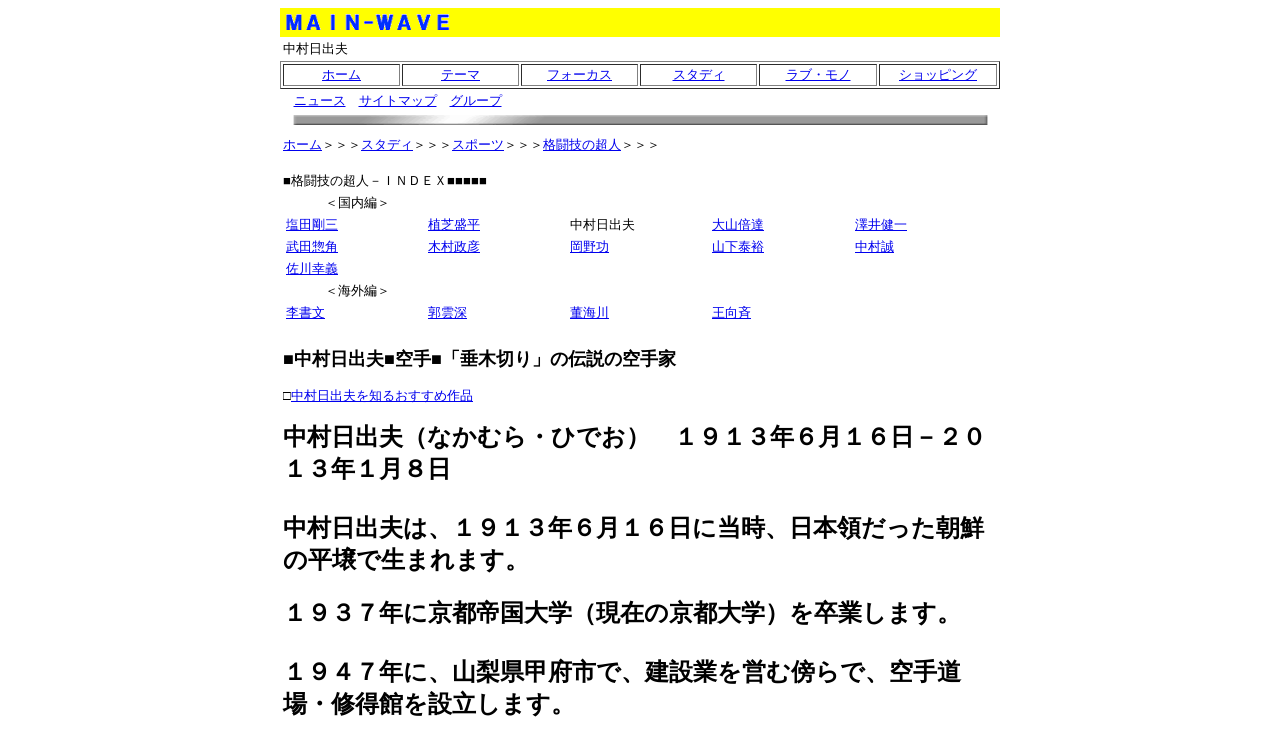

--- FILE ---
content_type: text/html
request_url: http://www.main-wave.com/nakamura-hideo.html
body_size: 3650
content:
<!DOCTYPE HTML PUBLIC "-//W3C//DTD HTML 4.01 Transitional//EN" "http://www.w3.org/TR/html4/loose.dtd">
<html lang="ja">
<head>
<meta http-equiv="Content-Type" content="text/html; charset=Shift_JIS">
<meta http-equiv="Content-Style-Type" content="text/css">
<meta name="GENERATOR" content="JustSystems Homepage Builder Version 16.0.10.0 for Windows">
<title>中村日出夫～「垂木切り」の伝説の空手家（メインウェーブ）</title>
</head>
<body>
<div align="center">
  <table width="720" bgcolor="#ffff00">
    <tbody>
      <tr>
        <td align="left"><img width="177" height="23" alt="ＭＡＩＮ－ＷＡＶＥ" src="logo0.gif" border="0"></td>
      </tr>
    </tbody>
  </table>
</div>
<div align="center">
  <TABLE width="720">
    <TBODY>
      <TR>
        <td align="left"><FONT size="-1">中村日出夫</FONT></td>
      </TR>
    </TBODY>
  </TABLE>
</div>
<div align="center">
  <TABLE width="720" border="1">
    <TBODY>
      <TR>
        <TD width="120" align="center"><FONT size="-1"><a href="http://www.main-wave.com/index.html">ホーム</a></FONT></TD>
        <TD width="120" align="center"><FONT size="-1"><a href="http://www.main-wave.com/theme.html">テーマ</a></FONT></TD>
        <TD width="120" align="center"><FONT size="-1"><a href="http://www.main-wave.com/focus.html">フォーカス</a></FONT></TD>
        <TD width="120" align="center"><FONT size="-1"><a href="http://www.main-wave.com/study.html">スタディ</a></FONT></TD>
        <TD width="120" align="center"><FONT size="-1"><a href="http://www.main-wave.com/love-mono.html">ラブ・モノ</a></FONT></TD>
        <TD width="120" align="center"><FONT size="-1"><a href="http://www.main-wave.com/shopping.html">ショッピング</a></FONT></TD>
      </TR>
    </TBODY>
  </TABLE>
</div>
<div align="center">
  <TABLE width="720">
    <TBODY>
      <TR>
        <td align="left"><FONT size="-1">　<a href="http://www.main-wave.com/news.html">ニュース</a>　<a href="http://www.main-wave.com/sitemap.html">サイトマップ</a>　<a href="http://www.main-wave.com/group.html">グループ</a></FONT><BR>
        <img width="719" height="20" src="st10_l2.gif" border="0"></td>
      </TR>
    </TBODY>
  </TABLE>
</div>
<div align="center">
  <TABLE width="720">
    <TBODY>
      <TR>
        <td align="left"><FONT size="-1"><a href="http://www.main-wave.com/index.html">ホーム</a>＞＞＞<a href="http://www.main-wave.com/study.html">スタディ</a>＞＞＞<a href="http://www.main-wave.com/sports.html">スポーツ</a>＞＞＞<a href="http://www.main-wave.com/kakutougi-superman.html">格闘技の超人</a>＞＞＞<BR>
        </FONT><BR>
        <FONT size="+0"><FONT size="-1">■格闘技の超人－ＩＮＤＥＸ■■■■■<FONT size="+0"><FONT size="-1"><BR>
        </FONT></FONT></FONT></FONT>
        <TABLE>
          <TBODY>
            <TR>
              <TD colspan="5"><FONT size="-1">　　　＜国内編＞</FONT>　</TD>
            </TR>
            <TR>
              <TD width="144"><FONT size="-1"><a href="http://www.main-wave.com/sioda-gouzou.html">塩田剛三</a></FONT></TD>
              <TD width="144"><FONT size="-1"><a href="http://www.main-wave.com/uesiba-morihei.html">植芝盛平</a></FONT></TD>
              <TD width="144"><FONT size="-1">中村日出夫</FONT></TD>
              <TD width="144"><FONT size="-1"><a href="http://www.main-wave.com/ooyama-masutatu.html">大山倍達</a></FONT></TD>
              <TD width="144"><a href="http://www.main-wave.com/sawai-keniti.html"><FONT size="-1">澤井健一</FONT></a></TD>
            </TR>
            <TR>
              <TD><FONT size="-1"><a href="http://www.main-wave.com/takeda-soukaku.html">武田惣角</a></FONT></TD>
              <TD><FONT size="-1"><a href="http://www.main-wave.com/kimura-masahiko.html">木村政彦</a></FONT></TD>
              <TD><FONT size="-1"><a href="http://www.main-wave.com/okano-isao.html">岡野功</a></FONT></TD>
              <TD><a href="http://www.main-wave.com/yamasita-yasuhiro.html"><FONT size="-1">山下泰裕</FONT></a></TD>
              <TD><FONT size="-1"><a href="http://www.main-wave.com/nakamura-makoto.html">中村誠</a></FONT></TD>
            </TR>
            <TR>
              <TD><FONT size="-1"><a href="http://www.main-wave.com/sagawa-yukiyosi.html">佐川幸義</a></FONT></TD>
              <TD></TD>
              <TD></TD>
              <TD></TD>
              <TD></TD>
            </TR>
            <TR>
              <TD colspan="5"><FONT size="-1">　　　＜海外編＞　</FONT></TD>
            </TR>
            <TR>
              <TD><FONT size="-1"><a href="http://www.main-wave.com/ri-syobun.html">李書文</a></FONT></TD>
              <TD><FONT size="-1"><a href="http://www.main-wave.com/kaku-unsin.html">郭雲深</a></FONT></TD>
              <TD><FONT size="-1"><a href="http://www.main-wave.com/tou-kaisen.html">董海川</a></FONT></TD>
              <TD><FONT size="-1"><a href="http://www.main-wave.com/oh-kousai.html">王向斉</a></FONT></TD>
              <TD></TD>
            </TR>
          </TBODY>
        </TABLE>
        <FONT size="-1"><BR>
        </FONT></td>
      </TR>
    </TBODY>
  </TABLE>
</div>
<div align="center">
  <TABLE width="720">
    <TBODY>
      <TR>
        <td align="left"><font size="+1"><b>■中村日出夫■空手■「垂木切り」の伝説の空手家</b></font><FONT size="-1"><FONT size="-1"><BR>
        <BR>
        □<a href="http://www.main-wave.com/nakamura-hideo-osusume.html">中村日出夫を知るおすすめ作品</a><BR>
        <BR>
        </FONT></FONT><font size="+1"><font size="+2"><b>中村日出夫（なかむら・ひでお）　１９１３年６月１６日－２０１３年１月８日<BR>
        <BR>
        中村日出夫は、１９１３年６月１６日に当時、日本領だった朝鮮の平壌で生まれます。</b><BR>
        </font><BR>
        </font><font size="+2"><b>１９３７年に京都帝国大学（現在の京都大学）を卒業します。<BR>
        <BR>
        １９４７年に、山梨県甲府市で、建設業を営む傍らで、空手道場・修得館を設立します。<BR>
        <BR>
        １９６８年に活動の拠点を山梨県から東京都に移します。<BR>
        <BR>
        １９８３年に空手道拳道会を設立し、初代会長となります。<BR>
        <BR>
        １９９７年に会長を辞し、総師となります。<BR>
        <BR>
        ２０１３年１月８日に死去。<BR>
        <BR>
        <BR>
        </b></font><font size="+1">空手は幼少期に始めたようです。<BR>
        <BR>
        <BR>
        素手で材木を切断する「垂木切り」で知られます。<BR>
        <BR>
        「垂木折り」といわないのは、切断面が「折られた」というより「切られた」ように滑らかであることから、そういわれています。<BR>
        <BR>
        他にも土管を素手で叩き壊すなどその破壊力は超人的ともいわれています。<BR>
        <BR>
        <BR>
        「空手に流派なし」がモットー、自流を立ち上げず、あくまで拳道会という組織の結成に留まっているのはそのためのようです。<BR>
        <BR>
        <BR>
        極真空手の第５回全日本選手権を制した盧山初雄は、山梨県で一時期中村日出夫の内弟子となっていましたが、自著で、中村日出夫の超人的強さについて語っています。<BR>
        <BR>
        <BR>
        ６１歳の時に喉頭がんとなり、手術を勧められたが、腫瘍が熱に弱いことから、真っ赤に熱した針金で、腫瘍を焼ききる荒療治で、完治させてしまったそうです。<BR>
        <BR>
        私の知人に極真空手を習っていた人がいました。<BR>
        <BR>
        彼は中村日出夫の内弟子だった盧山初雄の門下（中村日出夫と盧山初雄の交流・関係は、盧山初雄が極真空手に戻っても続いていました）だったが、中村日出夫の声が少しつぶれていたのは、そのためだろうといっていました。<BR>
        <BR>
        腫瘍を焼ききる荒療治は、驚きますね。<BR>
        <BR>
        <BR>
        同じような方法で、虫歯も完治させたらしいことを、その友人は話していました。</font><BR>
        <BR>
        <font size="+1"><BR>
        その友人によれば、前述のように京都帝国大学を卒業しているせいか、その話は高度で丁寧らしいです。<BR>
        <BR>
        <BR>
        手足の先を「徹底的」に鍛錬することを目標とし、砂袋の「千本キック」など、中村日出夫のその鍛錬は半端ではないようです。<BR>
        <BR>
        そうした鍛錬の成果か中村日出夫の演舞は、その技のスピードが速過ぎて、拳や手刀が全くカメラに写らないともいわれ、前述の「垂木切り」のように超人的といわれています。<BR>
        <BR>
        <BR>
        力道山の「空手チョップ」は、中村日出夫が命名したようで、力道山にチョップの手ほどき・指導もしたようです。<BR>
        <BR>
        <BR>
        酒を飲んで稽古もしたといわれ、普通は酒を飲んで稽古できませんが、中村日出夫は「徹底的鍛錬」の成果か可能だったようです。<BR>
        <BR>
        <BR>
        前述の極真空手を習っていた友人によれば、極真空手の<a href="http://www.main-wave.com/ooyama-masutatu.html">大山倍達</a>も中村日出夫を尊敬していたようです。</font><BR>
        <BR>
        <BR>
        <font size="+1"><B>極真空手出身の盧山初雄は、中村日出夫の内弟子だったこともあり、内弟子でなくなった後も交流が続いていました・・・<BR>
        氏の語る中村日出夫の高度な講義と超人的強さは「<a href="https://www.amazon.co.jp/生涯の空手道―永遠なる武道-盧山-初雄/dp/4434155237/ref=sr_1_2?s=books&amp;ie=UTF8&amp;qid=1521789680&amp;sr=1-2&amp;keywords=%E7%94%9F%E6%B6%AF%E3%81%AE%E7%A9%BA%E6%89%8B%E9%81%93&amp;_encoding=UTF8&amp;tag=mainwave-22&amp;linkCode=ur2&amp;linkId=b5393aac7c60b4e21f8875372b76b5bf&amp;camp=247&amp;creative=1211" target="_blank">生涯の空手道－永遠なる武道</a><img width="1" height="1" style="margin: 0px !important; border: currentColor !important; border-image: none !important;" alt="" src="../AppData/Roaming/Justsystem/Homepage Builder Version 16/tmp/cache/ir-jp.amazon-adsystem.com/e/ir/index.html" border="0">」で知ることが出来ます・・・<BR>
        極真空手についてはもちろん、太気拳の沢井健一とも交流があり、沢井健一にも触れています・・・</B><BR>
        <BR>
        </font><b><font size="+1">中村日出夫の貴重映像の「<a href="https://www.amazon.co.jp/中村日出夫-拳道伝説-DVD/dp/B0147M80EE/ref=sr_1_2?ie=UTF8&amp;qid=1521790844&amp;sr=8-2&amp;keywords=%E4%B8%AD%E6%9D%91%E6%97%A5%E5%87%BA%E5%A4%AB+%E6%8B%B3%E9%81%93%E4%BC%9D%E8%AA%AC+dvd&amp;_encoding=UTF8&amp;tag=mainwave-22&amp;linkCode=ur2&amp;linkId=1f931752ce0dce078131df9e4322e46a&amp;camp=247&amp;creative=1211" target="_blank">中村日出夫　拳道伝説（ＤＶＤ）</a><img width="1" height="1" style="margin: 0px !important; border: currentColor !important; border-image: none !important;" alt="" src="../AppData/Roaming/Justsystem/Homepage Builder Version 16/tmp/cache/ir-jp.amazon-adsystem.com/e/ir/index.html" border="0">」・・・<BR>
        氏の伝説的強さに触れることが出来ます・・・</font></b><FONT size="-1"><BR>
        <BR>
        <BR>
        □<a href="http://www.main-wave.com/nakamura-hideo-osusume.html">中村日出夫を知るおすすめ作品</a><BR>
        <BR>
        </FONT></td>
      </TR>
      <TR>
        <TD><FONT size="-1"><BR>
        </FONT></TD>
      </TR>
      <TR>
        <td align="left"><FONT size="-1"><BR>
        ■ネットビジネス研究<BR>
        <BR>
        □お小遣いサイト<BR>
        <BR>
        <a href="http://osaifu.com/xvdd6/">お財布.com</a><BR>
        <BR>
        □<a href="http://www.main-wave.com/affiliate.html">アフィリエイト</a><BR>
        <BR>
        <a href="http://www.main-wave.com/rentalserver.html">おすすめレンタルサーバーとホームページ作成ソフト</a>　<BR>
        <BR>
        <a href="http://www.main-wave.com/asp.html">おすすめＡＳＰ</a><BR>
        <BR>
        ■<a href="http://www.main-wave.com/homepage-plan.html">ホームページ制作<BR>
        <BR>
        </a></FONT></td>
      </TR>
    </TBODY>
  </TABLE>
</div>
<div align="center">
  <TABLE width="720">
    <TBODY>
      <TR>
        <td align="left"><img width="726" height="20" src="st10_l2.gif" border="0"><BR>
        <FONT size="-1">　　中村日出夫</FONT></td>
      </TR>
    </TBODY>
  </TABLE>
</div>
<div align="center">
  <TABLE width="720" border="1">
    <TBODY>
      <TR>
        <TD width="120" align="center"><FONT size="-1"><a href="http://www.main-wave.com/index.html">ホーム</a></FONT></TD>
        <TD width="120" align="center"><FONT size="-1"><a href="http://www.main-wave.com/theme.html">テーマ</a></FONT></TD>
        <TD width="120" align="center"><FONT size="-1"><a href="http://www.main-wave.com/focus.html">フォーカス</a></FONT></TD>
        <TD width="120" align="center"><FONT size="-1"><a href="http://www.main-wave.com/study.html">スタディ</a></FONT></TD>
        <TD width="120" align="center"><a href="http://www.main-wave.com/love-mono.html"><FONT size="-1">ラブ・モノ</FONT></a></TD>
        <TD width="120" align="center"><FONT size="-1"><a href="http://www.main-wave.com/shopping.html">ショッピング</a></FONT></TD>
      </TR>
    </TBODY>
  </TABLE>
</div>
</body>
</html>

--- FILE ---
content_type: text/html
request_url: http://www.main-wave.com/AppData/Roaming/Justsystem/Homepage%20Builder%20Version%2016/tmp/cache/ir-jp.amazon-adsystem.com/e/ir/index.html
body_size: 42
content:
GIF89a  �     ���!�    ,      @D ;